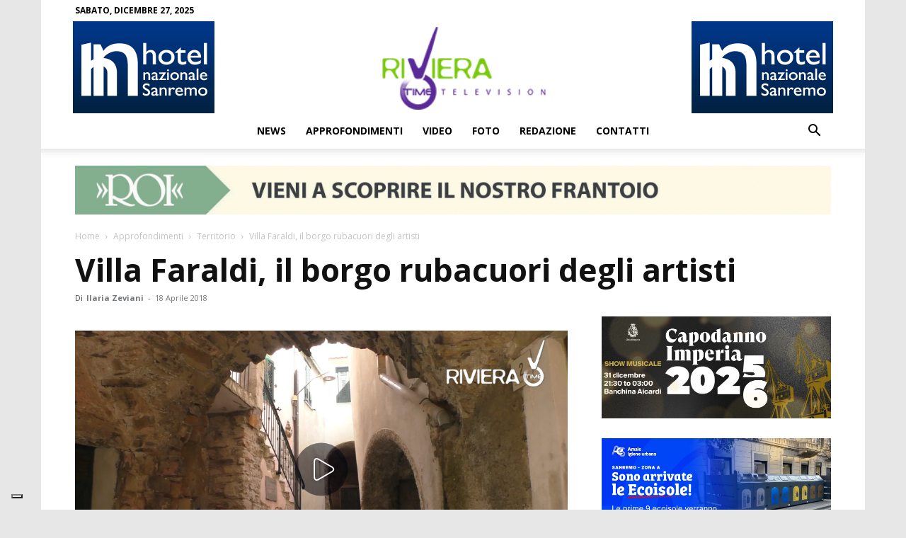

--- FILE ---
content_type: text/css
request_url: https://www.rivieratime.news/wp-content/plugins/fv-player-pro-7/beta/css/style.css?ver=7.5.50.7212.beta
body_size: 4005
content:
/*! nouislider - 8.5.1 - 2016-04-24 16:00:30 with FV mods */
.noUi-target,.noUi-target *{-webkit-touch-callout:none;-webkit-user-select:none;-ms-touch-action:none;-ms-user-select:none;-moz-user-select:none;-moz-box-sizing:border-box;box-sizing:border-box}.noUi-target{position:relative;direction:ltr}.noUi-base{width:100%;height:100%;position:relative}.noUi-origin{position:absolute;right:0;top:0;left:0;bottom:0}.noUi-handle{position:relative;z-index:1}.noUi-stacking .noUi-handle{z-index:10}.noUi-state-tap .noUi-origin{-webkit-transition:left .3s,top .3s;transition:left .3s,top .3s}.noUi-state-drag *{cursor:inherit!important}.noUi-base{-webkit-transform:translate3d(0,0,0);transform:translate3d(0,0,0)}.noUi-horizontal{height:10px}.noUi-horizontal .noUi-handle{width:28px;height:23px;left:-14px;top:auto;line-height:22px;cursor:pointer;}.noUi-vertical{width:18px}.noUi-vertical .noUi-handle{width:28px;height:34px;left:-6px;top:-17px}.noUi-background{background:#666;}.noUi-connect{background:#4682B4;-webkit-transition:background 450ms;transition:background 450ms}.flowplayer .noUi-target{max-width:100%;}.noUi-target.noUi-connect{box-shadow:inset 0 0 3px rgba(51,51,51,.45),0 3px 6px -5px #BBB}.noUi-dragable{cursor:w-resize}.noUi-vertical .noUi-dragable{cursor:n-resize}.noUi-handle{cursor:default;}.noUi-active{box-shadow:inset 0 0 1px #FFF,inset 0 1px 7px #DDD,0 3px 6px -3px #BBB}.noUi-vertical .noUi-handle:after{width:14px;height:1px;left:6px;top:14px}.noUi-vertical .noUi-handle:after{top:17px}[disabled] .noUi-connect,[disabled].noUi-connect{background:#B8B8B8}[disabled] .noUi-handle,[disabled].noUi-origin{cursor:not-allowed}.noUi-pips,.noUi-pips *{-moz-box-sizing:border-box;box-sizing:border-box}.noUi-pips{position:absolute;color:#999}.noUi-value{position:absolute;text-align:center}.noUi-value-sub{color:#ccc;font-size:10px}.noUi-marker{position:absolute;background:#CCC}.noUi-marker-large,.noUi-marker-sub{background:#AAA}.noUi-pips-horizontal{padding:10px 0;height:80px;top:100%;left:0;width:100%}.noUi-value-horizontal{-webkit-transform:translate3d(-50%,50%,0);transform:translate3d(-50%,50%,0)}.noUi-marker-horizontal.noUi-marker{margin-left:-1px;width:2px;height:5px}.noUi-marker-horizontal.noUi-marker-sub{height:10px}.noUi-marker-horizontal.noUi-marker-large{height:15px}.noUi-pips-vertical{padding:0 10px;height:100%;top:0;left:100%}.noUi-value-vertical{-webkit-transform:translate3d(0,-50%,0);transform:translate3d(0,-50%,0);padding-left:25px}.noUi-marker-vertical.noUi-marker{width:5px;height:2px;margin-top:-1px}.noUi-marker-vertical.noUi-marker-sub{width:10px}.noUi-marker-vertical.noUi-marker-large{width:15px}.noUi-tooltip{background-color: rgba(0, 0, 0, .65);display: block;color:#fff;border-radius: .2em;padding: .1em .3em;font-size: 90%;line-height: 1.2;text-align:center;position:absolute}.noUi-vertical .noUi-handle-lower .noUi-tooltip{left:120%}.noUi-vertical .noUi-handle-upper .noUi-tooltip{right:120%}

.noUi-tooltip {display: none; word-break: keep-all}

.noUi-horizontal .noUi-tooltip { top:-1.2em;left:50%;-webkit-transform:translateX(-50%);-moz-transform:translateX(-50%);transform:translateX(-50%) }
.noUi-handle.noUi-active .noUi-tooltip,.noUi-handle:hover .noUi-tooltip  {display: block}

.flowplayer .noUI-time-in {position: absolute; top: 6px; left: 6px; display: none}
.flowplayer .noUI-time-out {position: absolute; top: 6px; right: 6px; display: none}

.flowplayer .noUi-background { background:transparent; }
.flowplayer .noUi-horizontal { height:.3em;top:1.1em }
.flowplayer .noUi-horizontal .noUi-base:before {content:"";width:100%;height:.8em;position:absolute;top:-0.6em;left:0;z-index:1}
.flowplayer .is-fv-narrow .noUi-horizontal .noUi-base:before { height:1em;top:-1em }
.noUi-horizontal .noUi-handle { bottom:1.6em }
.noUi-horizontal .noUi-handle.noUi-handle-upper {z-index:11}
.flowplayer .noUi-handle.noUi-active { -webkit-box-shadow: none; -moz-box-shadow: none;box-shadow:none }
.flowplayer .noUi-handle svg { -webkit-filter: drop-shadow(0 0 4px #000);filter: drop-shadow(0 0 4px #000);width: 7px;height:13px;position:absolute;bottom:3px;left:50%;margin-left:-4px; }
.flowplayer.fp-full.has-abloop .fp-timeline:before {top:-0.2em;height:.7em}
.flowplayer.is-fullscreen.fp-full.has-abloop .fp-timeline:before { height: 1.2em }
.flowplayer.skin-custom .fv-ab-loop .noUi-handle {
  background-color: transparent !important;
}

ul.fv_fp_chapters { margin-left: 0 }
ul.fv_fp_chapters li.current { font-weight: bold; }
ul.fv_fp_chapters li.current small { font-weight: normal; }
ul.fv_fp_chapters li { cursor: pointer; list-style-type: none }

.fv_fp_transcript_wrapper {margin-bottom:2em;padding:.5em;height: 240px;overflow:hidden;-ms-touch-action: none;text-align:left;touch-action: none;}
	.fv_fp_transcript_dark.fv_fp_transcript_wrapper,.fv_fp_transcript_boxy .fv_fp_transcript_head {color:#fff}
.fv_fp_transcript{overflow:auto;position:absolute;top:50px;bottom:0;left:0;right:0;margin: 0 0 .5em .5em}
	.fv_fp_transcript_head {height:36px;width:100%;user-select:none;display: flex;align-items: center;}
	.fv_fp_transcript_dark .fv_fp_transcript_head,.fv_fp_transcript_boxy .fv_fp_transcript_head {background-color:#282828}

.fv_fp_transcript_item.current{background-color:#dedede}
.fv_dark_transcript .fv_fp_transcript_item.current{background-color:#666;}
.fv_fp_transcript_item:hover{cursor:pointer;background-color:#bebebe;}
.fv_fp_transcript_wrapper .fv_fp_transcript_search{max-width:100%;padding:2px;display:inline-block;width:calc(100% - 236px);min-width:57px;line-height:1.3;margin-left:8px;margin-bottom:0 !important;margin-top:0 !important;}
.fv_fp_transcript mark{padding-left:0;padding-right:0}
.fv_fp_transcript mark.search-active{background-color:red}
.fv_fp_transcript_wrapper .search_result_next:disabled:hover,.fv_fp_transcript_wrapper .search_result_prev:disabled:hover, .toggle_transcript_collapse, .fv_fp_transcript_wrapper .search_result_next,.fv_fp_transcript_wrapper .search_result_prev, .fv_fp_transcript_wrapper .toggle_transcript_collapse{margin-left:5px;}
.fv_fp_transcript_wrapper label{display:inline-block;pointer-events:none;margin-bottom:0;}
.fv_fp_transcript_head_left {
    display: flex;
    align-items: center;
}
.fv_fp_transcript_head_right {
    display: flex;
    align-items: center;
}
.fv_fp_transcript_wrapper .search_result_prev, .fv_fp_transcript_wrapper .search_result_next, .fv_fp_transcript_wrapper .toggle_transcript_collapse{padding:3px 10px;width:inherit;max-width: 30px;position: relative;height:30px;width:30px;}
.fv_fp_transcript_wrapper .search_result_prev:before,.fv_fp_transcript_wrapper .toggle_transcript_collapse:before,.fv_fp_transcript_wrapper .search_result_next:before {
    content: "";
    position: absolute;
    width: 100%;
    margin-left: 0;
    height: 100%;
    left: 0;
    top: 0;
    background-position: center center;
    background-repeat: no-repeat;
}
.fv_fp_transcript_wrapper .search_result_prev:before {
    background-image: url("data:image/svg+xml,%3Csvg xmlns='http://www.w3.org/2000/svg' viewBox='0 0 24 24' fill='white' width='18px' height='18px'%3E%3Cpath d='M0 0h24v24H0z' fill='none'/%3E%3Cpath d='M15.41 7.41L14 6l-6 6 6 6 1.41-1.41L10.83 12z'/%3E%3C/svg%3E");
}

.fv_fp_transcript_wrapper .search_result_next:before {
    background-image: url("data:image/svg+xml,%3Csvg xmlns='http://www.w3.org/2000/svg' viewBox='0 0 24 24' fill='white' width='18px' height='18px'%3E%3Cpath d='M0 0h24v24H0z' fill='none'/%3E%3Cpath d='M10 6L8.59 7.41 13.17 12l-4.58 4.59L10 18l6-6z'/%3E%3C/svg%3E");
}
.fv_fp_transcript_wrapper.is-collapsed .toggle_transcript_collapse:before {
background-image: url("data:image/svg+xml,%3Csvg xmlns='http://www.w3.org/2000/svg' viewBox='0 0 24 24' fill='white' width='18px' height='18px'%3E%3Cpath d='M0 0h24v24H0z' fill='none'/%3E%3Cpath d='M16.59 8.59L12 13.17 7.41 8.59 6 10l6 6 6-6z'/%3E%3C/svg%3E");
}
.fv_fp_transcript_wrapper .toggle_transcript_collapse:before {
background-image: url("data:image/svg+xml,%3Csvg xmlns='http://www.w3.org/2000/svg' viewBox='0 0 24 24' fill='white' width='18px' height='18px'%3E%3Cpath d='M0 0h24v24H0z' fill='none'/%3E%3Cpath d='M12 8l-6 6 1.41 1.41L12 10.83l4.59 4.58L18 14z'/%3E%3C/svg%3E");
}


.fv_fp_transcript_autoscroll{margin-right:14px;top:0 !important;margin-top: 0 !important;margin-bottom: 0 !important;}
.fv_fp_transcript_hidden {display:none}


.fv_fp_transcript_wrapper {position:relative;z-index:10}
.fv_fp_transcript_light, .fv_fp_transcript_boxy {background: #fff;-webkit-box-shadow:0 0 5px #ccc;-moz-box-shadow:0 0 5px #ccc;box-shadow:0 0 5px #ccc}
.flowplayer.is-fullscreen .fv_fp_transcript_dark, .fv_fp_transcript_dark {background: #000;color:#fff;}
.flowplayer.is-fullscreen .fv_fp_transcript_light, .flowplayer.is-fullscreen .fv_fp_transcript_boxy {background: #fff}
.flowplayer.is-fullscreen .fv_fp_transcript_head {text-align: center}
.fv_fp_transcript_boxy { border:1px solid #282828 }

.fv_fp_transcript_dark .fv_fp_transcript_item.current{background-color:#666;color:#fff}
.fv_fp_transcript_item:hover{cursor:pointer;background-color:#bebebe}
	.fv_fp_transcript_dark .fv_fp_transcript_item:hover{cursor:pointer;background-color:#bebebe}

.fv_fp_transcript_sizer {height:16px;width:16px;position:absolute;bottom:0;right:0}
.fv_fp_transcript_sizer svg {fill:#000;vertical-align:bottom;position:absolute;bottom:2px;right:2px}
	.fv_fp_transcript_dark .fv_fp_transcript_sizer svg {fill:#fff}
	.fv_fp_transcript_dark .fv_fp_transcript::-webkit-scrollbar {background-color:#000}
  .fv_fp_transcript_dark .fv_fp_transcript::-webkit-scrollbar-thumb {background-color:#666}
.fv_fp_transcript_wrapper.is-collapsed .fv_fp_transcript_sizer {
  display: none;
}


.flowplayer.is-cva .fp-time, .flowplayer.is-cva .speed-buttons, .flowplayer.is-cva .fp-fullscreen {
  display: none;
  cursor: auto;
}
.flowplayer.is-cva .fp-controls {visibility:hidden}
.flowplayer.is-cva.is-muted .fp-controls .fp-volumebtn {visibility:visible;display:block}
.flowplayer.is-cva .fp-controls .fp-volumebar,
.flowplayer.is-cva .fp-controls svg {display:none}
.flowplayer .fvp-share-bar {
  visibility: visible;
}
.flowplayer.is-cva .fvp-share-bar {
  visibility: hidden;
}
.flowplayer .fv-cva-time {
  bottom: 20px;
  right: 0;
  height: 42px;
  min-width: 90px;
  color: white;
  float: right;
  position: absolute;
  z-index: 20;
  display: none;
  text-shadow: 0 0 10px #000;
  background: rgba(0, 0, 0, 0.6);
  padding: 6px;
}
.flowplayer .fv-cva-time:before {
  content: "";
  width: 120%;
  height: 150%;
  position: absolute;
  top: -30%;
  left: -20%;
}
.flowplayer .fv-cva-time.no-img {
  width: initial;
}
body .flowplayer .fv-cva-time img {
  height: 27px;
  margin-left: 10px;
  vertical-align: middle;
  border: 0;
  display: inline-block;
}
.flowplayer.is-cva .fv-cva-time {
  display: block;
}
.flowplayer .fv-cva-time .remaining {
  vertical-align: middle;
}
@media (max-width: 400px){
  .fv-cva-time{
    margin: 2%;
    background: rgba(50, 50, 50, 0.75);
    border: 1px solid #fff;
    border-bottom: 1px solid #fff !important;
    padding: 1% 5%;
  }
}

.fv-cva-notice{
  display: none;
  position:absolute;
  color: white;
  margin: 2%;
  background: rgba(50, 50, 50, 0.75);
  border: 1px solid #fff;
  border-bottom: 1px solid #fff !important;
  padding: 1% 5%;

  z-index: 20;
}
.fv-cva-notice-continue{
  bottom: 0;
  left: 0;
  pointer-events: none;
}
.fv-cva-notice-visit{
  top: 0;
  left: 0;
  width: 96%;
}
.fv-cva-notice-visit>a{
  display:block;
  width:100%;
  height:100%;
  position:relative;
}
.is-cva.is-paused .fv-cva-notice-visit{
  display:block;

}
.show-cva-notice .fv-cva-notice{
  display:block;
}
.fv-cva-notice-visit a,.fv-cva-notice-visit a:hover{
  color:white!important;
  -moz-transition: none;
  -webkit-transition: none;
  -o-transition: none;
  transition: none;
}
#content .flowplayer a.fv-cva-skip, .flowplayer a.fv-cva-skip,
#content .flowplayer a.fv-cva-skip .fv-fp-nextbtn, .flowplayer a.fv-cva-skip .fv-fp-nextbtn,
#content .flowplayer a.fv-cva-skip .remaining, .flowplayer a.fv-cva-skip .remaining {
  color: white;
}
#content .flowplayer a.fv-cva-skip, .flowplayer a.fv-cva-skip {
  padding: 10px;
}
#content .flowplayer a.fv-cva-skip:hover, .flowplayer a.fv-cva-skip:hover {
  text-decoration: underline;
}
a.fv-cva-skip .fp-icon {
  pointer-events: none;
}

.flowplayer .fv-ab-loop {
  bottom: -1.4em;
  height: 1.4em;
  display: none;
  position: absolute;
  width: 100%;
  z-index: 1;
  -webkit-box-sizing: border-box;
  -moz-box-sizing: border-box;
  box-sizing: border-box;
  background-color: #333;
}
.flowplayer.is-fullscreen.has-abloop .fv-ab-loop, .flowplayer.is-youtube-nl.has-abloop .fv-ab-loop {
	bottom: 2.9em;
}
.flowplayer.is-fullscreen.has-abloop.is-tiny .fv-ab-loop, .flowplayer.is-youtube-nl.has-abloop .fv-ab-loop {
	bottom: 3.3em;
}
.flowplayer.is-audio.has-abloop .fv-ab-loop,
.flowplayer.is-audio.fixed-controls.has-abloop .fv-ab-loop {
  padding-left: 0;
  bottom: 3em;
}
.flowplayer.fixed-controls.fp-full.has-abloop .fp-controls {
	bottom: -4.4em;
}
.flowplayer.fixed-controls.fp-full.has-abloop.is-tiny .fp-controls {
	bottom: -4.8em;
}
.flowplayer.fp-slim.has-abloop .fp-controls:hover .fp-timeline:before {
  top: -0.3em;
  height: 1em;
}
.flowplayer.is-fullscreen.has-abloop video,
.flowplayer.is-fullscreen.has-abloop iframe {
  max-height: calc( 100% - 4.4em );
}
.flowplayer.is-fullscreen.has-abloop.is-youtube-nl video,
.flowplayer.is-fullscreen.has-abloop.is-youtube-nl iframe {
	max-height: inherit;
}
.flowplayer.fixed-controls.fp-full.has-abloop.is-fullscreen .fp-controls,
.flowplayer.fixed-controls.fp-full.has-abloop.is-fullscreen.is-youtube-nl .fp-controls {
  bottom: 0;
}
.flowplayer.fixed-controls.fp-full.has-abloop.is-youtube-nl .fp-controls {
	bottom: -2.5em;
}

.flowplayer.is-ready .fv-ab-loop.active {
  display: block;
  opacity: 1;
}

.flowplayer.is-flipped video,.flowplayer.is-flipped object,.flowplayer.is-flipped iframe{
  transform: rotateY(180deg);
  -webkit-transform:rotateY(180deg); /* Safari and Chrome */
  -moz-transform:rotateY(180deg); /* Firefox */
}
.flowplayer canvas.ab-preview {
  bottom: 12px;
  left: 10px;
  outline: 4px solid #fff;
  position: absolute;
	z-index: 0;
/*  z-index: 2147483647 !important; */
  display: none;
}
.flowplayer canvas.ab-preview.location-upper,
.flowplayer.is-fullscreen canvas.ab-preview {
  left: auto;
  right: 10px;
}
.is-fullscreen .fp-logo {
  bottom: 54px;
}
.flowplayer.is-fullscreen.has-abloop .fv-player-buttons-left,
.flowplayer.is-fullscreen.has-abloop .fv-player-buttons-center,
.flowplayer.is-fullscreen.has-abloop .fv-player-buttons-right,
.logoleft .is-fullscreen.has-abloop .fp-logo,
.logoright .is-fullscreen.has-abloop .fp-logo {
  bottom: 60px;
}
.is-fullscreen.is-mouseover.has-abloop .fp-time em, .is-fullscreen.fixed-controls.has-abloop .fp-time em { bottom: 38px }
.flowplayer.is-fullscreen .wpfp_custom_ad { bottom: 6.5%; top: auto }
.has-abloop.is-fullscreen .wpfp_custom_ad { bottom: 10.5%; top: auto }
.has-abloop.is-fullscreen .fv-ab-loop.active { z-index: 1 }
.has-abloop.is-fullscreen .fp-time em { bottom: 34px }
.flowplayer.has-abloop { overflow: visible }
.flowplayer.is-mouseover.has-abloop.is-fullscreen .fp-captions, .flowplayer.is-paused.has-abloop.is-fullscreen .fp-captions { bottom:6em }

iframe#youtube.fp-engine {
  height: 100%;
  width: 100%;
}


p.fv_player_pro_rcp_remaining {
    margin: 5px 0 15px;
    background-color: #ffffe0;
    border-color: #e6db55;
    border-radius: 3px;
    border-style: solid;
    border-width: 1px;
    padding: 0 0.6em;
}

/*  good for desktop devices, but check the ads! */
.flowplayer.is-youtube-nl .fp-engine, #fv_player_boxLoadedContent .flowplayer.is-youtube-nl .fp-engine {
  top: -42% !important;
  height: 184% !important;
}
.flowplayer.is-youtube-nl.is-small .fp-engine, #fv_player_boxLoadedContent .flowplayer.is-youtube-nl.is-small .fp-engine {
  top: -55% !important;
  height: 210% !important;
}
.flowplayer.is-youtube-nl.is-tiny .fp-engine, #fv_player_boxLoadedContent .flowplayer.is-youtube-nl.is-tiny .fp-engine {
  top: -30% !important;
  height: 160% !important;
}
.flowplayer.is-youtube-nl.fixed-controls .fp-engine, #fv_player_boxLoadedContent .flowplayer.is-youtube-nl.fixed-controls .fp-engine {
  top: calc( -42% - 1.3em) !important;
}
.flowplayer.is-youtube-nl.fixed-controls.fp-full .fp-engine, #fv_player_boxLoadedContent .flowplayer.is-youtube-nl.fixed-controls.fp-full .fp-engine {
  top: calc( -42% - 2.5em) !important;
}
.flowplayer.is-youtube-nl.has-abloop .fp-engine, #fv_player_boxLoadedContent .flowplayer.is-youtube-nl.has-abloop .fp-engine {
  top: calc( -42% - 2.1em) !important;
}
.flowplayer.is-youtube-nl .fp-player {
  overflow: hidden;
}
.flowplayer.is-ready.is-youtube-nl.fixed-controls:not(.is-fullscreen) .fp-player {
  height: calc( 100% + 2.4em);
}
.flowplayer.is-ready.is-youtube-nl.fixed-controls.fp-full:not(.is-fullscreen) .fp-player {
  height: calc( 100% + 5em);
}
.flowplayer.is-ready.is-youtube-nl.has-abloop:not(.is-fullscreen) .fp-player {
  height: calc( 100% + 4.2em);
}
.flowplayer.is-ready.is-youtube-nl.fixed-controls:not(.is-fullscreen) .fp-ui {
  height: calc( 100% - 2.4em);
}
.flowplayer.is-ready.is-youtube-nl.fixed-controls.fp-full:not(.is-fullscreen) .fp-ui {
  height: calc( 100% - 2.8em);
}
.fv-pf-yt-temp2 {
  width: 126px; height: 48px; position: absolute; bottom: 0; right: 0;
}
.flowplayer.is-ytios11.is-ready .fv-pf-yt-temp2 {
  width: 100%;
  height: 100%;
}

.flowplayer.is-youtube {
  background-size: cover;
}
.flowplayer.is-youtube .fp-chromecast{
  display: none;
}
.flowplayer.is-youtube .fp-splash,
.flowplayer.is-youtube .fp-player .fp-splash { /*  for mobile loading */
  object-fit: cover;
}
.flowplayer.is-loading.is-youtube .fp-ui, .flowplayer.is-ready.is-youtube .fp-ui {
  pointer-events: none;
}
.flowplayer.is-touch.is-ready.is-youtube .fp-ui {
  pointer-events: auto;
}
.flowplayer.is-loading.is-youtube .fp-ui div, .flowplayer.is-loading.is-youtube .fp-ui a, .flowplayer.is-ready.is-youtube .fp-ui div, .flowplayer.is-ready.is-youtube .fp-ui a {
  pointer-events: auto;
}
.flowplayer.is-ready.is-youtube-nl .fp-ui, .flowplayer.is-ready.is-youtube.is-cva .fp-ui {
  pointer-events: auto;
}
.flowplayer.is-youtube-nl .fp-pause {
  display: block;
}

.flowplayer.is-cva .fp-logo{display:none;}

.fv-fp-chapter{ display: none; }

.flowplayer .fp-menu.fv-fp-chapter-menu a{
  text-align: left;
}

.flowplayer .fp-menu.fv-fp-chapter-menu {
  width: auto;
}

.flowplayer .fp-menu.fv-fp-chapter-menu strong{
  text-align: center;
}

.flowplayer.is-fullscreen .fv-fp-chapter{
  display: block;
}

/* timeline chapters */
.fp-timestamp-chapter{
  display: none;
}

.flowplayer .fp-bar span.fv_fp_timeline_chapter {
  width: 11px;
  height: 11px;
  border-radius: 11px;
  top: -4px;
  margin-left: -6px;
  cursor: pointer;
  background-color: rgba(255, 255, 255, .5);
}
.flowplayer.is-touch .fp-bar span.fv_fp_timeline_chapter:before {
  content: '';
  position: absolute;
  top: -15px;
  left: -5px;
  right: -5px;
  bottom: -5px;
}
.flowplayer .fp-bar span.fv_fp_timeline_chapter:hover {
  background: white;
  box-shadow: white 0px 0px 3px 0px;
  border: 1px solid white;
}
.flowplayer .fp-bar span.fv_fp_timeline_chapter.chapter_passed:hover {
  box-shadow: white 0px 0px 3px 1px;
}

.flowplayer .fp-bar span.chapter_passed {
  background-color: rgb(150, 0, 0);
}

.flowplayer .fp-bar span.chapter_buffered {
  background-color: rgba(255, 255, 255, .6);
}

span.fv_fp_timeline_chapter .fp-timestamp-chapter {
  background-color: rgba(0, 0, 0, .65);
  padding: .1em .3em;
  font-size: 90%;
  bottom: 1.6em;
  height: auto;
  position: absolute;
  white-space: nowrap;
}

.flowplayer .fp-bar .fv_fp_timeline_hide {
  display: none !important;
}

.flowplayer.is-splash.have-chapters .fp-controls,
.flowplayer.is-splash.have-duration .fp-controls {
  display: flex;
}
.flowplayer.is-splash.have-chapters .fp-controls strong,
.flowplayer.is-splash.have-duration .fp-controls strong {
  display: none;
}
.flowplayer.skin-slim.have-chapters.is-splash .fp-ui,
.flowplayer.skin-slim.have-duration.is-splash .fp-ui {
  background-image: -webkit-gradient(linear, left bottom, left top, from(rgba(0, 0, 0, .25)), color-stop(20%, transparent));
  background-image: -webkit-linear-gradient(bottom, rgba(0, 0, 0, .25), transparent 20%);
  background-image: linear-gradient(to top, rgba(0, 0, 0, .25), transparent 20%);
}
.flowplayer.fixed-controls.is-splash.have-chapters .fp-elapsed,
.flowplayer.fixed-controls.is-splash.have-duration .fp-elapsed {
  display: block;
}
.flowplayer.fixed-controls.is-splash.have-chapters .fp-duration,
.flowplayer.fixed-controls.is-splash.have-duration .fp-duration {
  display: block;
}
.flowplayer.fixed-controls.is-splash.have-chapters .fp-bar,
.flowplayer.fixed-controls.is-splash.have-duration .fp-bar {
  cursor: unset;
  pointer-events: auto;
}
.flowplayer.fixed-controls.is-splash.have-chapters:hover .fp-timestamp,
.flowplayer.fixed-controls.is-splash.have-duration:hover .fp-timestamp {
  display: block;
}

.flowplayer .fv-ab-loop-in, .flowplayer .fv-ab-loop-out {
  position: absolute;
  left: 3%;
  background: grey;
  font-family: Geneva, sans-serif;
  font-size: 1.6em;
  border-radius: 100%;
  width: 1.6em;
  height: 1.6em;
  top: calc( 50% - .8em );
  position: absolute;
  box-shadow: 0 0 20px grey;
  line-height: 1.6em;
  opacity: 1;
  z-index: 2;
}
.flowplayer .fv-ab-loop-out {
  left: auto;
  right: 3%;
}
.flowplayer .fv-ab-loop-in:active, .flowplayer .fv-ab-loop-out:active {
  background: black
}


--- FILE ---
content_type: text/css
request_url: https://www.rivieratime.news/wp-content/themes/Newspaper-child/style.css?ver=12.7.1cde
body_size: -238
content:
/*
Theme Name:     Newspaper Child theme
Theme URI: 		http://themeforest.net/user/tagDiv/portfolio
Description:    Child theme made by tagDiv
Author:         tagDiv
Author URI: 	http://themeforest.net/user/tagDiv/portfolio
Template:       Newspaper
Version:        9.1c
*/


/*  ----------------------------------------------------------------------------
    This file will load automatically when the child theme is active. You can use it
    for custom CSS.
*/

.td-header-style-10 .td-header-sp-logo img {width:352px}

.is-error.flowplayer .fp-player:before {
  background: url("/wp-content/themes/Newspaper-child/images/no-play-white.png") no-repeat center center !important;
  background-size: 30% !important;
}

--- FILE ---
content_type: application/javascript; charset=utf-8
request_url: https://cs.iubenda.com/cookie-solution/confs/js/90878913.js
body_size: 136
content:
_iub.csRC = { consApiKey: 'IFMQElQYtsp0DtmAYpx6FclyVznGIEIW', consentDatabasePublicKey: 'kAEj8DP5M4T8NVtXPN5hBTm50zmFduMi', showBranding: false, publicId: 'd39a494f-d813-4291-9a61-fae6c0f212c8', floatingGroup: false };
_iub.csEnabled = true;
_iub.csPurposes = [4,3,1];
_iub.cpUpd = 1749288961;
_iub.csT = 0.5;
_iub.googleConsentModeV2 = true;
_iub.totalNumberOfProviders = 7;
_iub.csSiteConf = {"askConsentAtCookiePolicyUpdate":true,"emailMarketing":{"theme":"dark"},"floatingPreferencesButtonDisplay":"bottom-left","perPurposeConsent":true,"purposes":"1,2,3,4,5","siteId":4057311,"storage":{"useSiteId":true},"cookiePolicyId":90878913,"lang":"it","i18n":{"it":{"banner":{"title":"Informativa Privacy"}}},"banner":{"acceptButtonDisplay":true,"backgroundOverlay":true,"closeButtonRejects":true,"customizeButtonDisplay":true,"explicitWithdrawal":true,"fontSizeBody":"16px","fontSizeCloseButton":"18px","listPurposes":true,"logo":null,"ownerName":"rivieratime.news","position":"float-center","rejectButtonDisplay":true}};
